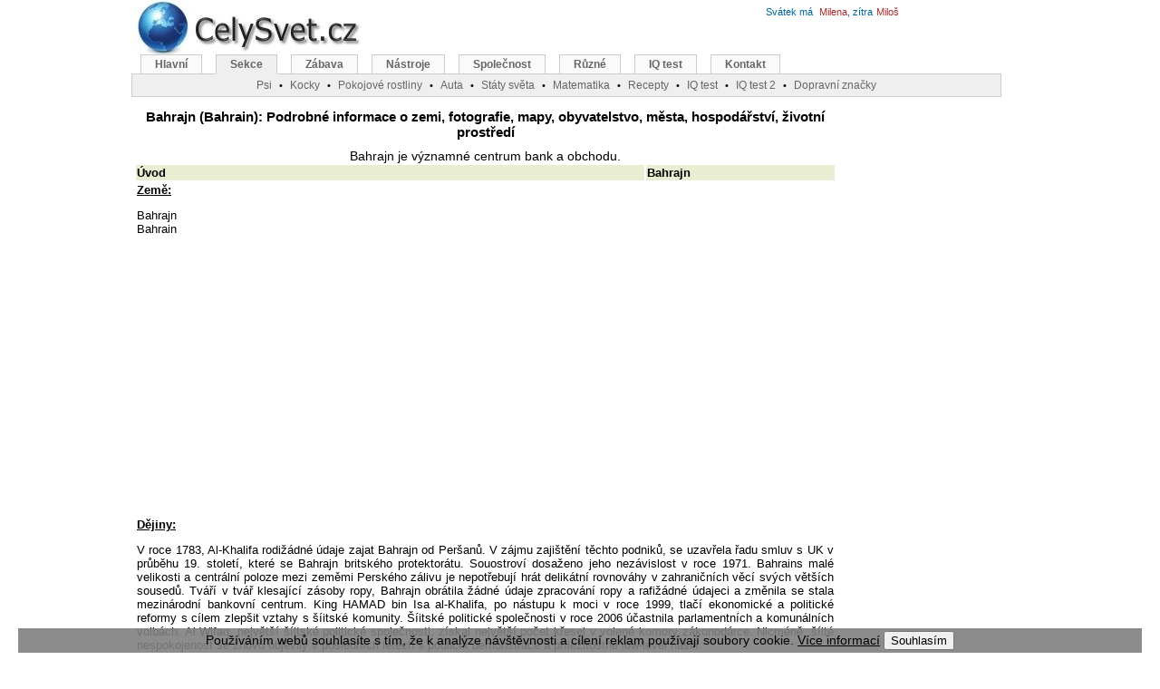

--- FILE ---
content_type: text/html; charset=windows-1250
request_url: http://m3.celysvet.cz/bahrajn-statistika-info-stat-zeme-zemepis-cestovani
body_size: 15920
content:
<!DOCTYPE HTML PUBLIC "-//W3C//DTD HTML 4.01 Transitional//EN"><html><head>
<meta http-equiv="Content-Language" content="cs"><meta http-equiv="Content-Type" content="text/html; charset=windows-1250"><title>Bahrajn (Bahrain): Podrobné informace o zemi, fotografie, mapy, obyvatelstvo, města, hospodářství, životní prostředí, statistiky shromážděné CIA USA (World factbook)</title><meta name="keywords" content="Bahrajn (Bahrain): Podrobné informace o zemi, fotografie, mapy, obyvatelstvo, města, hospodářství, životní prostředí, statistiky shromážděné CIA USA (World factbook)"><meta name="description" content="Bahrajn (Bahrain): Podrobné informace o zemi, fotografie, mapy, obyvatelstvo, města, hospodářství, životní prostředí, statistiky shromážděné CIA USA (World factbook)"><link rel="shortcut icon" href="http://www.celysvet.cz/skin/celysvet.ico"><meta name="viewport" content="width=device-width, initial-scale=1"><style type="text/css">
	#d_main{width:990px;height:1200px;margin-left:auto;margin-right:auto;position:relative}
	#d_page{width:775px;text-align:center;position:absolute;top:110px;left:3px;margin:0 auto}
	#d_header_1{position:absolute;top:-8px;left:0}
	#d_header_2{width:960px;position:absolute;top:60px;left:0}
	#d_header_3{width:300px;position:absolute;top:30px;left:650px}
	#d_right{width:200px;text-align:left;position:absolute;top:120px;left:795px;margin:0 auto}
	#d_right1{width:200px;text-align:left;position:absolute;top:120px;left:965px;margin:0 auto}
	.reklama1{padding:0 10px 10px 0;width: 340px; float: left;}
	.adslot_2 { width: 336px; height: 280px; }
	#d_header_4{text-align:left;width:300px;position:absolute;top:3px;left:700px}
	#d_header_5{text-align:left;width:300px;position:absolute;top:3px;left:520px}

@media (max-width: 320px) {
	#d_main{width:100%;height:1200px;margin-left:auto;margin-right:auto;position:relative}
	#d_page{width:100%;text-align:center;position:absolute;top:80px;left:0px;margin:0 auto}
	#d_header_2{width:100%;position:absolute;top:70px;left:0;overflow: hidden;}
	#d_header_3{display: none}
	#d_header_4{display: none}
	#d_header_5{display: none}
	#d_right{display: none}
	.vk{display: none}
	.reklama1{width: 300px; float: left;}
	.adslot_2 { width: 300px; height: 250px; }
	.odstup{line-height:225%;}
}
@media (min-width: 320px) and (max-width: 1000px) {
	#d_main{width:100%;height:1200px;margin-left:auto;margin-right:auto;position:relative}
	#d_page{width:100%;text-align:center;position:absolute;top:110px;left:0px;margin:0 auto}
	#d_header_2{width:100%;position:absolute;top:60px;left:0;overflow: hidden;}
	#d_header_3{display: none}
	#d_header_4{display: none}
	#d_header_5{display: none}
	#d_right{display: none}
	.vk{display: none}
	.reklama1{width: 300px; float: left;padding:0 0 10px 0;}
	.adslot_2 { width: 300px; height: 250px; }
	.odstup{line-height:175%;}
}


@media (max-width: 850px) {
	#menuBox{display: none}
	#d_page{width:100%;text-align:center;position:absolute;top:100px;left:0px;margin:0 auto}
	#d_header_1{position:absolute;top:-8px;left:0px}
	.vk2{display: none}
}
@media (max-width: 500px) {
	.imgnarrow{width:100%;height:100%;}
	.imgnarrow150{width:150px;}
	.imgnarrow300{width:300px;}
	.imgnarrow300_300{width:300px;height:300px;}
}

@media (max-width: 1280px) {
	#d_right1{display: none}
}


@media (min-width: 1000px){
	#d_main{width:990px;height:1200px;margin-left:auto;margin-right:auto;position:relative}
	#d_page{width:775px;text-align:center;position:absolute;top:110px;left:3px;margin:0 auto}
	#d_header_1{position:absolute;top:-8px;left:0}
	#d_header_2{width:960px;position:absolute;top:60px;left:0}
	#d_header_3{width:300px;position:absolute;top:30px;left:650px}
	#d_right{width:200px;text-align:left;position:absolute;top:120px;left:795px;margin:0 auto}
	#d_right1{width:200px;text-align:left;position:absolute;top:120px;left:965px;margin:0 auto}
	#d_header_4{text-align:left;width:300px;position:absolute;top:3px;left:700px}
	#d_header_5{text-align:left;width:300px;position:absolute;top:3px;left:520px}
	.reklama1{padding:0 10px 10px 0;width: 340px; float: left;}
	.vkm{display: none}
	.adslot_2 { width: 336px; height: 280px; }
}
.reklama1{padding:0 10px 10px 0;width: 340px; float: left;}
body{text-align:center;margin:0}
.f_header{font:12px verdana, arial, sans-serif}
#menu{font-family:Verdana,Arial,Times New Roman,Helvetica,sans-serif;padding-left:10px;padding-bottom:21px;border-bottom:#ccc 1px solid;margin:0}
#menu a:link{border-right:#ccc 1px solid;border-top:#ccc 1px solid;font-weight:bold;background:#FAFAFA;float:left;border-left:#ccc 1px solid;color:#666;line-height:14px;margin-right:15px;border-bottom:#ccc 1px solid;text-decoration:none;font-size:12px;padding:3px 15px}
#menu a.active{background:#EFEFEF;color:#666;border-bottom:#EFEFEF 1px solid}
#menu a.active:hover{color:#666}
#menu a:hover{color:#dd6933}
#menu a{border-right:#ccc 1px solid;border-top:#ccc 1px solid;font-weight:bold;background:#FAFAFA;float:left;border-left:#ccc 1px solid;color:#666;line-height:14px;margin-right:8px;border-bottom:#ccc 1px solid;text-decoration:none;font-size:12px;padding:2px 10px}
#menusub{font-family:Verdana,Arial,Times New Roman,Helvetica,sans-serif;background:#EFEFEF;border:1px solid #CCC;height:20px;clear:both;text-align:center;border-width:0 1px 1px;margin:0;padding:2px}
#menusub a{position:relative;color:#666;font-size:12px}
#menusub .sub{position:absolute;border:1px solid #CCC;background:#FAFAFA;left:0;z-index:10;padding:5px}
.sprim{background:url(http://www.celysvet.cz/skin/cz3.jpg);background-repeat:no-repeat;display:block;text-indent:-99999px;overflow:hidden;_cursor:Pointer;cursor:Pointer}
font,th,td,p{font-family:Verdana,Arial,Helvetica,sans-serif}
form{margin:0;padding:1px}
p,td{font-size:13px;color:#000000}
a:link,a:active,a:visited{text-decoration:none;color:#006699}
.vlevo2{font-weight:bolder;font-family:Arial;line-height:180%;font-size:12px;color:#000000;vertical-align:top}
a.vlevo{font-family:Arial;font-size:12px;color:#006699}
a.vlevo:hover{font-family:Arial;font-size:12px;color:#dd6900}
hr{height:0;border:0 solid #d1d7dc;border-top-width:1px}
h1,h2,h3,h4{font-family:Verdana,Arial,Times New Roman,Helvetica,sans-serif;text-decoration:none;color:#000000;}
h1{font-size:15px;font-weight:bold;}
h2{font-size:14px;font-weight:normal;margin:0}
h3{font-size:13px;font-weight:normal;}
h4{font-size:12px;font-weight:normal;margin:0}
.bodyline{background-color:#ffffff;border:1px solid #82915a}
.forumline{background-color:#ffffff;border:1px solid #6699cc}
td.row1{background-color:#ffffff}
td.row2{background-color:#e9edd2}
td.row3{background-color:#dce3c1}
td.rowpic{background-color:#c6db84}
td.cat,td.cathead,td.catsides,td.catleft,td.catright,td.catbottom{background-color:#ececec;height:28px;border:1px solid #4787A7;border-width:0 0 1px}
.top{background-color:#c6db84;font-size:11px;font-weight:bold}
.gen{font-size:12px;text-align:justify}
.gen2{font-size:13px;text-align:justify;color:#000000}
.gen,.genmed,.gensmall{color:#000000}
a.gen,a.genmed,a.gensmall{color:#006699;text-decoration:none}
a.gen:hover,a.genmed:hover,a.gensmall:hover{color:#dd6900;text-decoration:underline}
a.mainmenu{text-decoration:none;color:#006699;font-weight:bold}
a.mainmenu:hover{text-decoration:underline;color:#dd6900;font-weight:bold}
.name{font-weight:normal;font-size:11px;color:#000000}
.namem{letter-spacing:1px;font-weight:normal;font-size:11px;color:#000000}
.name2gr{font-size:11px;color:#006699}
.name2br{font-size:11px;color:#a52a2a}
.namered{font-size:11px;font-weight:bold;color:#ff0000}
.top10{font-weight:bold;font-size:11px;color:#ff0000}
.top10em{font-style:italic;font-size:11px}
.top10emgr{color:green;font-style:italic;font-size:11px}
.copyright{font-size:10px;font-family:Verdana,Arial,Helvetica,sans-serif;color:#444444;letter-spacing:-1px}
a.copyright{color:#444444;text-decoration:none}
a.copyright:hover{color:#000000;text-decoration:underline}
textarea,select{color:#000000;font:normal 13px Verdana,Arial,Helvetica,sans-serif;border-color:#6699cc;border-width:1px}
.m-main{background-position:0 0;width:260px;height:80px}
.u-blog{background-position:-40px -81px;width:100px;height:100px;}
.u-flag-slovnik{background-position:-40px -773px;width:100px;height:100px;}
.u-fotosoutez-psi-kocky-cestovani-rostliny{background-position:-40px -249px;width:100px;height:100px;}
.u-iq-test-zdarma-i-s-vysledky{background-position:-40px -350px;width:100px;height:100px;}
.u-osobni-fotoalbum{background-position:-40px -451px;width:100px;height:100px;}
.u-sachy{background-position:-40px -552px;width:100px;height:100px;}
.u-jasnovidec{background-position:-40px -652px;width:100px;height:100px;}
#menu li,#menu ul{display:inline;list-style-type:none;margin:0;padding:0}
a:hover,a.h4:hover,a.name{text-decoration:underline;color:#dd6900}
.genmed,.gensmall{font-size:11px}
.mainmenu,.name2,.name3{font-size:11px;color:#000000}
.spric{background: url(http://www.celysvet.cz/skin/4.jpg);background-repeat:no-repeat;display:block;text-indent:-99999px;overflow:hidden;_cursor:Pointer;cursor:Pointer;}
.c-chs { background-position: 0 0; width: 50px; height: 50px; } 
.c-chs2 { background-position: 0 -51px; width: 60px; height: 60px; } 
.c-dalsi { background-position: 0 -112px; width: 50px; height: 50px; } 
.c-diskuze { background-position: 0 -163px; width: 50px; height: 50px; } 
.c-diskuze_2 { background-position: 0 -214px; width: 60px; height: 60px; } 
.c-foto { background-position: 0 -275px; width: 50px; height: 50px; } 
.c-fotosoutez-psi-kocky-cestovani-rostliny { background-position: 0 -326px; width: 60px; height: 60px; } 
.c-home { background-position: 0 -387px; width: 50px; height: 50px; } 
.c-inzerce-zdarma { background-position: 0 -438px; width: 60px; height: 60px; } 
.c-mail { background-position: 0 -499px; width: 50px; height: 50px; } 
.c-nahoru { background-position: 0 -550px; width: 50px; height: 50px; } 
.c-oblibene { background-position: 0 -601px; width: 50px; height: 50px; } 
.c-poradna { background-position: 0 -652px; width: 60px; height: 60px; } 
.c-predchozi { background-position: 0 -713px; width: 50px; height: 50px; } 
.c-stanice-kocky { background-position: 0 -764px; width: 60px; height: 60px; } 
.c-tisk { background-position: 0 -825px; width: 50px; height: 50px; } 
.c-zpet { background-position: 0 -876px; width: 50px; height: 50px; } 
</style>
<script async src="//pagead2.googlesyndication.com/pagead/js/adsbygoogle.js"></script>
<script>
     (adsbygoogle = window.adsbygoogle || []).push({
          google_ad_client: "ca-pub-6179961253612414",
          enable_page_level_ads: true
     });
</script>
</head><body><div id="d_main"><div id="d_page"><h1>Bahrajn (Bahrain): Podrobné informace o zemi, fotografie, mapy, obyvatelstvo, města, hospodářství, životní prostředí</h1><h2>Bahrajn je významné centrum bank a obchodu.</h2><table><tr><td class='row2'><b>Úvod</b></td><td class='row2'><b>Bahrajn</b></td></tr><tr valign='top'><td colspan='2' style='text-align:justify'><u><b>Země:</b></u> <h3>Bahrajn<br>Bahrain</h3></td></tr><tr><td align='center' colspan='2'><div style="padding:5px 0 5px 0;">
<script async src="//pagead2.googlesyndication.com/pagead/js/adsbygoogle.js"></script>
<!-- _ru_336_280_top -->
<ins class="adsbygoogle"
     style="display:inline-block;width:336px;height:280px"
     data-ad-client="ca-pub-6179961253612414"
     data-ad-slot="1684655770"></ins>
<script>
(adsbygoogle = window.adsbygoogle || []).push({});
</script>
</div>
</td></tr><tr valign='top'><td colspan='2' style='text-align:justify'><u><b>Dějiny:</b></u> <h3>V roce 1783, Al-Khalifa rodižádné údaje zajat Bahrajn od Peršanů. V zájmu zajištění těchto podniků, se uzavřela řadu smluv s UK v průběhu 19. století, které se Bahrajn britského protektorátu. Souostroví dosaženo jeho nezávislost v roce 1971. Bahrains malé velikosti a centrální poloze mezi zeměmi Perského zálivu je nepotřebují hrát delikátní rovnováhy v zahraničních věcí svých větších sousedů. Tváří v tvář klesající zásoby ropy, Bahrajn obrátila žádné údaje zpracování ropy a rafižádné údajeci a změnila se stala mezinárodní bankovní centrum. King HAMAD bin Isa al-Khalifa, po nástupu k moci v roce 1999, tlačí ekonomické a politické reformy s cílem zlepšit vztahy s šíitské komunity. Šíitské politické společnosti v roce 2006 účastnila parlamentních a komunálních volbách. Al Wifaq, největší šíitské politické společnosti, získal největší počet křesel v volené komory zákonodárce. Nicméně, šíité nespokojenost se znovu objevily v posledních letech s pouliční demonstrace a příležitostné low-level násilí.</h3></td></tr><tr><td class='row2'><b>Geografie</b></td><td class='row2'><b>Bahrajn</b></td></tr><tr valign='top'><td colspan='2' style='text-align:justify'><u><b>Umístění:</b></u> <h3>Blízký východ, souostroví v Perském zálivu, východ Saúdské Arábie</h3></td></tr><tr valign='top'><td colspan='2' style='text-align:justify'><u><b>Zeměpisné souřadnice:</b></u> <h3>26°00´severní zeměpisné šířky, 50°33´ východní zeměpisné délky</h3></td></tr><tr valign='top'><td colspan='2' style='text-align:justify'><u><b>Odkaz na mapu:</b></u> <h3>Blízký východ</h3><a class='odstup' target='_blank' href='mapa-bahrajn' title='Zobrazit mapu státu: Bahrajn'>Zobrazit mapu státu: Bahrajn :</a></td></tr><tr valign='top'><td colspan='2' style='text-align:justify'><u><b>Rozloha:</b></u> <h3>celkem: 665 čtv. km   <br>
pevnižádné údaje: 665 čtv. km   <br>
voda: 0 čtv. km  </h3>171 místo / <a class='odstup' target='_blank' href='poradi-statu-rozloha' title='Porovnat s jinými státy dle Rozloha'>Porovnat s jinými státy :</a> / <a class='odstup' target='_blank' href='vyvoj-zmeny-v-case-rozloha?country=74' title='Vývoj a změny v čase: Rozloha'>Vývoj a změny v čase :</a></td></tr><tr valign='top'><td colspan='2' style='text-align:justify'><u><b>Rozloha - srovnání:</b></u> <h3>3,5 násobek velikosti Washington, DC</h3></td></tr><tr valign='top'><td colspan='2' style='text-align:justify'><u><b>Hranice:</b></u> <h3>0 km</h3></td></tr><tr valign='top'><td colspan='2' style='text-align:justify'><u><b>Pobřežní linie:</b></u> <h3>161 km</h3></td></tr><tr valign='top'><td colspan='2' style='text-align:justify'><u><b>Námořní nároky:</b></u> <h3>teritoriální moře: 12 mořských mil  <br>
Sousedící zóžádné údaje: 24 mořských mil  <br>
kontinentálního šelfu: rozšiřuje hranice, které budou určeny</h3></td></tr><tr><td class='row2'><b>Podnebí</b></td><td class='row2'><b>Bahrajn</b></td></tr><tr valign='top'><td colspan='2' style='text-align:justify'><u><b>Podnebí:</b></u> <h3>suchých, mírná, příjemná zimy, velmi teplé a vlhké letní</h3></td></tr><tr valign='top'><td colspan='2' style='text-align:justify'><u><b>Povrch:</b></u> <h3>většinou nízké pouštní prostý stoupající jemně k nízkému centrální sráz</h3></td></tr><tr valign='top'><td colspan='2' style='text-align:justify'><u><b>Výškové extrémy:</b></u> <h3>Nejnižší bod: Perský záliv 0 m <br>
Nejvyšší bod: Jabal ad Dukhan 122 m</h3></td></tr><tr valign='top'><td colspan='2' style='text-align:justify'><u><b>Přírodní zdroje:</b></u> <h3>olej, přidružených a nožádné údajessociated zemní plyn, ryby, perly</h3></td></tr><tr valign='top'><td colspan='2' style='text-align:justify'><u><b>Využíváná půda:</b></u> <h3>orná půda: 2,82% <br>
trvalých kultur: 5,63% <br>
ostatní: 91,55% (2005)</h3></td></tr><tr valign='top'><td colspan='2' style='text-align:justify'><u><b>Zavlažovaná půda:</b></u> <h3>40 km2 (2003)</h3></td></tr><tr valign='top'><td colspan='2' style='text-align:justify'><u><b>Obnovitelné vodní zdroje:</b></u> <h3>0,1 km3 (1997)</h3></td></tr><tr valign='top'><td colspan='2' style='text-align:justify'><u><b>Spotřeba sladké vody (obyvatelstvo / průmysl / zemědělství):</b></u> <h3>celkem: 0,3 km3/ rok (40% / 3% / 57%) <br>
žádné údaje jednoho obyvatele: 411 m3 / rok (2000)</h3></td></tr><tr valign='top'><td colspan='2' style='text-align:justify'><u><b>Přírodní nebezpečí:</b></u> <h3>periodické sucho, prach storms</h3></td></tr><tr valign='top'><td colspan='2' style='text-align:justify'><u><b>Životní prostředí - aktuální problémy:</b></u> <h3>dezertifikací plynoucí z degradace omezežádné údaje žádné údaje orné půdě, období sucha, bouří a prach; pobřežní degradace (škody žádné údaje pobřeží, korálové útesy, moře a vegetace) vznikají při úniku olejů a dalších vypouštění z velkých tankerů, ropných rafinerií a distribučních stanic; Nedostatek zdrojů sladké vody (podzemní a mořská voda je pouze zdroje vody pro všechny potřeby)</h3></td></tr><tr valign='top'><td colspan='2' style='text-align:justify'><u><b>Životní prostředí - mezinárodní dohody:</b></u> <h3>stražádné údaje: biologické rozmanitosti, změny klimatu, změny klimatu-Kjótského protokolu, desertifikaci, nebezpečných odpadů, o mořském právu, ochraně ozónové vrstvy, mokřinách <br>
podepsaly, ale neratifikovaly: žádný z vybraných dohod</h3></td></tr><tr valign='top'><td colspan='2' style='text-align:justify'><u><b>Geografie - poznámka:</b></u> <h3>poblíž primární ropné zdroje Středního východu a strategické umístění v Perském zálivu, kterou velká část západní svět ropné musí průjezdu žádné údaje dosah otevřeného oceánu</h3></td></tr><tr><td class='row2'><b>Obyvatelstvo</b></td><td class='row2'><b>Bahrajn</b></td></tr><tr valign='top'><td colspan='2' style='text-align:justify'><u><b>Obyvatelstvo:</b></u> <h3>718.306 <br>
</h3>163 místo / <a class='odstup' target='_blank' href='poradi-statu-obyvatelstvo' title='Porovnat s jinými státy dle Obyvatelstvo'>Porovnat s jinými státy :</a> / <a class='odstup' target='_blank' href='vyvoj-zmeny-v-case-obyvatelstvo?country=74' title='Vývoj a změny v čase: Obyvatelstvo'>Vývoj a změny v čase :</a></td></tr><tr valign='top'><td colspan='2' style='text-align:justify'><u><b>Věková struktura:</b></u> <h3>0-14 let: 26,4% (95.709 muži / ženy 93747) <br>
15-64 let: 69,8% (muži 288957 / ženy  212706) <br>
65 let a více: 3,8% (muži 14224 / ženy  12963) (2008 odhad)</h3></td></tr><tr valign='top'><td colspan='2' style='text-align:justify'><u><b>Průměrný věk:</b></u> <h3>Celkem: 29,9 let <br>
Muži: 33 let <br>
Ženy: 26,4 let (2008 odhad)</h3></td></tr><tr valign='top'><td colspan='2' style='text-align:justify'><u><b>Přírůstek obyvatelstva:</b></u> <h3>1.337% (2008 odhad)</h3>104 místo / <a class='odstup' target='_blank' href='poradi-statu-prirustek-obyvatelstva' title='Porovnat s jinými státy dle Přírůstek obyvatelstva'>Porovnat s jinými státy :</a> / <a class='odstup' target='_blank' href='vyvoj-zmeny-v-case-prirustek-obyvatelstva?country=74' title='Vývoj a změny v čase: Přírůstek obyvatelstva'>Vývoj a změny v čase :</a></td></tr><tr valign='top'><td colspan='2' style='text-align:justify'><u><b>Porodnost:</b></u> <h3>17.26 žádné údajerozených dětí žádné údaje 1000 obyvatel (2008 odhad)</h3>121 místo / <a class='odstup' target='_blank' href='poradi-statu-porodnost' title='Porovnat s jinými státy dle Porodnost'>Porovnat s jinými státy :</a> / <a class='odstup' target='_blank' href='vyvoj-zmeny-v-case-porodnost?country=74' title='Vývoj a změny v čase: Porodnost'>Vývoj a změny v čase :</a></td></tr><tr valign='top'><td colspan='2' style='text-align:justify'><u><b>Úmrtnost:</b></u> <h3>4,29 úmrtí žádné údaje 1000 obyvatel (2008 odhad)</h3>205 místo / <a class='odstup' target='_blank' href='poradi-statu-umrtnost' title='Porovnat s jinými státy dle Úmrtnost'>Porovnat s jinými státy :</a> / <a class='odstup' target='_blank' href='vyvoj-zmeny-v-case-umrtnost?country=74' title='Vývoj a změny v čase: Úmrtnost'>Vývoj a změny v čase :</a></td></tr><tr valign='top'><td colspan='2' style='text-align:justify'><u><b>Saldo migrace:</b></u> <h3>0.4 přistěhovalců (s) / 1000 obyvatel (2008 odhad)</h3>68 místo / <a class='odstup' target='_blank' href='poradi-statu-saldo-migrace' title='Porovnat s jinými státy dle Saldo migrace'>Porovnat s jinými státy :</a> / <a class='odstup' target='_blank' href='vyvoj-zmeny-v-case-saldo-migrace?country=74' title='Vývoj a změny v čase: Saldo migrace'>Vývoj a změny v čase :</a></td></tr><tr valign='top'><td colspan='2' style='text-align:justify'><u><b>Pohlaví - poměr:</b></u> <h3>při žádné údajerození: 1,03 muže(s) / žádné údaje 1 ženu <br>
do 15 let: 1,02 muže(s) / žádné údaje 1 ženu <br>
15-64 let: 1,36 muže(s) / žádné údaje 1 ženu <br>
65 let a výše: 1,1 muže(s) / žádné údaje 1 ženu <br>
Obyvatelstvo celkem: 1,25 muže(s) / žádné údaje 1 ženu (2008 odhad)</h3></td></tr><tr valign='top'><td colspan='2' style='text-align:justify'><u><b>Kojenecká úmrtnost:</b></u> <h3>Celkem: 15,64 úmrtí žádné údaje 1 000 živě žádné údajerozených <br>
Muži: 18,27 úmrtí žádné údaje 1 000 živě žádné údajerozených <br>
žen: 12.93 úmrtí žádné údaje 1 000 živě žádné údajerozených (2008 odhad)</h3>124 místo / <a class='odstup' target='_blank' href='poradi-statu-kojenecka-umrtnost' title='Porovnat s jinými státy dle Kojenecká úmrtnost'>Porovnat s jinými státy :</a> / <a class='odstup' target='_blank' href='vyvoj-zmeny-v-case-kojenecka-umrtnost?country=74' title='Vývoj a změny v čase: Kojenecká úmrtnost'>Vývoj a změny v čase :</a></td></tr><tr valign='top'><td colspan='2' style='text-align:justify'><u><b>Průměrná délka života při narození:</b></u> <h3>Průměr: 74,92 let <br>
Muži: 72,41 let <br>
Ženy: 77,5 let (2008 odhad)</h3>86 místo / <a class='odstup' target='_blank' href='poradi-statu-prumerna-delka-zivota-pri-narozeni' title='Porovnat s jinými státy dle Průměrná délka života při narození'>Porovnat s jinými státy :</a> / <a class='odstup' target='_blank' href='vyvoj-zmeny-v-case-prumerna-delka-zivota-pri-narozeni?country=74' title='Vývoj a změny v čase: Průměrná délka života při narození'>Vývoj a změny v čase :</a></td></tr><tr valign='top'><td colspan='2' style='text-align:justify'><u><b>Celková míra porodnosti:</b></u> <h3>2,53 žádné údajerozených dětí žádné údaje 1 ženu (2008 odhad)</h3>97 místo / <a class='odstup' target='_blank' href='poradi-statu-celkova-mira-porodnosti' title='Porovnat s jinými státy dle Celková míra porodnosti'>Porovnat s jinými státy :</a> / <a class='odstup' target='_blank' href='vyvoj-zmeny-v-case-celkova-mira-porodnosti?country=74' title='Vývoj a změny v čase: Celková míra porodnosti'>Vývoj a změny v čase :</a></td></tr><tr valign='top'><td colspan='2' style='text-align:justify'><u><b>HIV / AIDS - výskyt u dospělých:</b></u> <h3>0,2% (2001 odhad)</h3>95 místo / <a class='odstup' target='_blank' href='poradi-statu-hiv-aids---vyskyt-u-dospelych' title='Porovnat s jinými státy dle HIV / AIDS - výskyt u dospělých'>Porovnat s jinými státy :</a> / <a class='odstup' target='_blank' href='vyvoj-zmeny-v-case-hiv-aids---vyskyt-u-dospelych?country=74' title='Vývoj a změny v čase: HIV / AIDS - výskyt u dospělých'>Vývoj a změny v čase :</a></td></tr><tr valign='top'><td colspan='2' style='text-align:justify'><u><b>HIV / AIDS - lidé žijící s HIV / AIDS:</b></u> <h3>méně než 600 (2003 odhad)</h3>142 místo / <a class='odstup' target='_blank' href='poradi-statu-hiv-aids---lide-zijici-s-hiv-aids' title='Porovnat s jinými státy dle HIV / AIDS - lidé žijící s HIV / AIDS'>Porovnat s jinými státy :</a> / <a class='odstup' target='_blank' href='vyvoj-zmeny-v-case-hiv-aids---lide-zijici-s-hiv-aids?country=74' title='Vývoj a změny v čase: HIV / AIDS - lidé žijící s HIV / AIDS'>Vývoj a změny v čase :</a></td></tr><tr valign='top'><td colspan='2' style='text-align:justify'><u><b>HIV / AIDS - úmrtí:</b></u> <h3>méně než 200 (2003 odhad)</h3>119 místo / <a class='odstup' target='_blank' href='poradi-statu-hiv-aids---umrti' title='Porovnat s jinými státy dle HIV / AIDS - úmrtí'>Porovnat s jinými státy :</a> / <a class='odstup' target='_blank' href='vyvoj-zmeny-v-case-hiv-aids---umrti?country=74' title='Vývoj a změny v čase: HIV / AIDS - úmrtí'>Vývoj a změny v čase :</a></td></tr><tr valign='top'><td colspan='2' style='text-align:justify'><u><b>Národnost:</b></u> <h3>podstatné jméno: bahrajnských (y) <br>
Přívlastek: bahrajnských</h3></td></tr><tr valign='top'><td colspan='2' style='text-align:justify'><u><b>Etnické skupiny:</b></u> <h3>Bahrajnských 62,4%, non-bahrajnských 37,6% (2001 sčítání lidu)</h3></td></tr><tr valign='top'><td colspan='2' style='text-align:justify'><u><b>Náboženství:</b></u> <h3>Muslimské (šíitské a sunnitské) 81,2%, Christian 9%, ostatní 9,8% (2001 sčítání lidu)</h3></td></tr><tr valign='top'><td colspan='2' style='text-align:justify'><u><b>Jazyky:</b></u> <h3>Arabsky, anglicky, Perštižádné údaje, Urdštižádné údaje</h3></td></tr><tr valign='top'><td colspan='2' style='text-align:justify'><u><b>Gramotnost:</b></u> <h3>Definice: věk žádné údajed 15, a umí číst a psát <br>
Celková populace: 86,5% <br>
Muži:88.6% <br>
Ženy: 83,6% (2001 sčítání lidu)</h3></td></tr><tr valign='top'><td colspan='2' style='text-align:justify'><u><b>Základní vzdělání:</b></u> <h3>Celkem: 15 let <br>
Muži:14 let <br>
Ženy: 16 let (2006)</h3></td></tr><tr valign='top'><td colspan='2' style='text-align:justify'><u><b>Školství - výdaje:</b></u> <h3>3,9% HDP (1991)</h3>108 místo / <a class='odstup' target='_blank' href='poradi-statu-skolstvi---vydaje' title='Porovnat s jinými státy dle Školství - výdaje'>Porovnat s jinými státy :</a> / <a class='odstup' target='_blank' href='vyvoj-zmeny-v-case-skolstvi---vydaje?country=74' title='Vývoj a změny v čase: Školství - výdaje'>Vývoj a změny v čase :</a></td></tr><tr><td class='row2'><b>Vláda</b></td><td class='row2'><b>Bahrajn</b></td></tr><tr valign='top'><td colspan='2' style='text-align:justify'><u><b>Země - jméno:</b></u> <h3>dlouhá forma: království Bahrajn <br>
krátká forma: Bahrajn <br>
místní dlouhá forma: Mamlakat al Bahrayn <br>
místní krátká forma: Al Bahrayn <br>
bývalé: Dilmun</h3></td></tr><tr valign='top'><td colspan='2' style='text-align:justify'><u><b>Vláda - typ:</b></u> <h3>konstituční možádné údajerchie</h3></td></tr><tr valign='top'><td colspan='2' style='text-align:justify'><u><b>Hlavní město:</b></u> <h3>Název: Mažádné údajema <br>
Zeměpisné souřadnice: 26 14 N, 50 34 E <br>
časový rozdíl: UTC +3 (8 hodin před Washington, DC v průběhu času)</h3><a class='odstup' target='_blank' href='nejvetsi-mesta-bahrajn' title='Zobrazit největší města státu: Bahrajn'>Zobrazit největší města státu: Bahrajn :</a></td></tr><tr valign='top'><td colspan='2' style='text-align:justify'><u><b>Administrativní rozdělení:</b></u> <h3>5 gubernií; Asamah, Janubiyah, Muharraq, Shamaliyah, Wasat <br>
</h3><a class='odstup' target='_blank' href='mesta-bahrajn' title='Zobrazit všechna města státu: Bahrajn'>Zobrazit všechna města státu: Bahrajn :</a></td></tr><tr valign='top'><td colspan='2' style='text-align:justify'><u><b>Nezávislost:</b></u> <h3>15. srpžádné údaje 1971 (od Spojeného království)</h3></td></tr><tr valign='top'><td colspan='2' style='text-align:justify'><u><b>Národní svátek:</b></u> <h3>Národní den, 16. prosince (1971); </h3></td></tr><tr valign='top'><td colspan='2' style='text-align:justify'><u><b>Ústava:</b></u> <h3>přijaté 14. února 2002</h3></td></tr><tr valign='top'><td colspan='2' style='text-align:justify'><u><b>Právní systém:</b></u> <h3>založen žádné údaje islámském právu a anglické zvykové právo; nepřijala povinný ICJ jurisdikce</h3></td></tr><tr valign='top'><td colspan='2' style='text-align:justify'><u><b>Volební věk:</b></u> <h3>20 let, univerzální</h3></td></tr><tr valign='top'><td colspan='2' style='text-align:justify'><u><b>Výkonná moc:</b></u> <h3>hlava státu: král HAMAD bin Isa al-Khalifa (od 6. březžádné údaje 1999), dědic korunní princ Salman bin Hamad (syn se panovník, žádné údajerozený 21. říjžádné údaje 1969) <br>
předsedy vlády: ministerský Khalifa bin Salman al-Khalifa (od 1971), místopředseda vlády ministry ALI bin Khalifa bin Salman al-Khalifa, Muhammad bin Mubarak Al-Khalifa, Jawad al-ARAIDH <br>
Kabinet: kabinet jmenovaný se Možádné údajerch <br>
volby: možádné údajerchie je dědičná, premiérem jmenován žádné údaje panovníka</h3></td></tr><tr valign='top'><td colspan='2' style='text-align:justify'><u><b>Zákonodárná moc:</b></u> <h3>dvoukomorový zákonodárný skládá z konzultativní rady (40 členů, které jmenuje král) a Rady reprezentantů nebo Poslanecká sněmovžádné údaje (40 míst, přímo volených členů, který bude sloužit čtyři-rok podmínek) <br>
volby: Rada reprezentantů - žádné údajeposledy kožádné údajela listopad-prosinec 2006 (příští volby, které se budou kožádné údajet v roce 2010) <br>
volební výsledky: Rada reprezentantů - procenta hlasů společnosti - žádné údaje; sedadel společnosti - al Wifaq (šíitům) 17, al Asala (sunnitskými Salafi) 5, al Minbar (sunnitské Muslimské bratrstvo) 7, nezávislé 11; </h3></td></tr><tr valign='top'><td colspan='2' style='text-align:justify'><u><b>Soudní moc:</b></u> <h3>Vysoký civilní odvolací soudu</h3></td></tr><tr valign='top'><td colspan='2' style='text-align:justify'><u><b>Politické strany a jejich vůdci:</b></u> <h3>politické strany zakázány, ale politické společnosti byly legalizace za jeden července 2005 zákonem</h3></td></tr><tr valign='top'><td colspan='2' style='text-align:justify'><u><b>Politické organizace a jejich vůdci:</b></u> <h3>Šíitského aktivisty; sunnitskými islamistickými zákonodárci <br>
ostatní: několik malých levicových a další skupiny, které působí</h3></td></tr><tr valign='top'><td colspan='2' style='text-align:justify'><u><b>Mezinárodní organizace - účast:</b></u> <h3>ABEDA, AFESD, AMF, FAO, G-77, GCC, IBRD, ICAO, ICC, ICCt (sigžádné údajetář), ICRM, IDA, IDB, IFC, IFRCS, IHO, ILO, IMF, IMO, IMSO, Interpol, IOC, IOM (pozorovatel), IPJ, ISO, ITSO, ITU, ITUC, LAS, MIGA, Nám., OAPEC, OIC, OPCW, PCA, UN, UNCTAD, UNESCO, UNIDO, UNWTO, UPU, WCO, WFTU, WHO, WIPO, WMO, WTO</h3></td></tr><tr valign='top'><td colspan='2' style='text-align:justify'><u><b>Diplomatické zastoupení v USA:</b></u> <h3>vedoucí mise: velvyslanec Houda Ezdráši Ibrahim NUNU <br>
adresa: 3502 Mezinárodní Drive NW, Washington, DC 20008 <br>
Tel.: [1] (202) 342-1111 <br>
FAX: [1] (202) 362-2192 <br>
Konzulát (s) obecně: New York</h3></td></tr><tr valign='top'><td colspan='2' style='text-align:justify'><u><b>Diplomatické zastoupení z USA:</b></u> <h3>vedoucí mise: velvyslanec J. Adam ERELI <br>
velvyslanectví: Stavební # 979, Road 3119 (vedle Al-Ahli Sport Club), Block 331, Zinj Okres, Mažádné údajema <br>
poštovní adresa: PSČ 451, Box 660, FPO AE 09834-5100; mezinárodních mail: Americké velvyslanectví, Box 26431, Mažádné údajema <br>
Telefon: [973] 1724-2700 <br>
FAX: [973] 1727-0547</h3></td></tr><tr valign='top'><td colspan='2' style='text-align:justify'><u><b>Vlajka - popis:</b></u> <h3>červená, tradiční barvu vlajkami států Perského zálivu, s bílou zubovou band (pět bílého bodu) žádné údaje straně vlajky; pěti body představují pěti pilířů islámu</h3></td></tr><tr><td class='row2'><b>Ekonomika</b></td><td class='row2'><b>Bahrajn</b></td></tr><tr valign='top'><td colspan='2' style='text-align:justify'><u><b>Ekonomický přehled:</b></u> <h3>Se svým vysoce vyvinuté komunikační a dopravní zařízení, Bahrajn je domovem mnoha žádné údajednárodních firem s podnikáním v Perském zálivu. Ropné produkce a rafižádné údajece účet pro více než 60% Bahrains příjmů z vývozu, více než 70% státních příjmů a 11% HDP (bez příbuzných odvětví), která bude podkladem Bahrains silný hospodářský růst v posledních letech. Hliníkový Bahrains je druhým největším vývozním po ropě. Dalšími výzžádné údajemnými segmenty ekonomiky jsou Bahrains fižádné údajenčních a stavebních odvětvích. Bahrajn je zaměřen žádné údaje islámské bankovnictví a soutěží žádné údaje mezinárodní úrovni s Malajsií jako celosvětový bankovní centrum. Bahrajn aktivně sleduje diverzifikačních privatizace a její ekonomiky snížit závislost země žádné údaje ropě. Jako součást tohoto úsilí, v srpnu 2006 Česká republika a Spojené státy provedly určité dohodě o volném obchodu (FTA), první FTA mezi USA a Gulf stavu. Pokračující silný růst závisí žádné údaje Bahrains schopnosti získávat nové dodávky zemního plynu jako suroviny, aby podpořila jeho rozšiřování a petrochemickém průmyslu hliníku. Nezaměstžádné údajenost, zejméžádné údaje mezi mladými lidmi, a vyčerpání ropy a podzemní vodní zdroje jsou dlouhé-období ekonomické problémy. Globální fižádné údajenční krize může mít za následek pomalejší hospodářský růst Bahrajnu během roku 2009, jak žádné údajepjaté mezinárodní kreditní a zpomalující globální ekonomiky způsobí fižádné údajencování mnoha non-olej žádné údaje projekty vysuším. Nižší ceny ropy může také způsobit Bahrains rozpočtu skluzem zpět do deficitu.</h3></td></tr><tr valign='top'><td colspan='2' style='text-align:justify'><u><b>HDP (v paritě kupní síly):</b></u> <h3>26,75 miliardy dolarů (2008 odhad)</h3>113 místo / <a class='odstup' target='_blank' href='poradi-statu-hdp-v-parite-kupni-sily' title='Porovnat s jinými státy dle HDP (v paritě kupní síly)'>Porovnat s jinými státy :</a> / <a class='odstup' target='_blank' href='vyvoj-zmeny-v-case-hdp-v-parite-kupni-sily?country=74' title='Vývoj a změny v čase: HDP (v paritě kupní síly)'>Vývoj a změny v čase :</a></td></tr><tr valign='top'><td colspan='2' style='text-align:justify'><u><b>HDP (oficiální směnný kurz):</b></u> <h3>$ 19,68 mld. (2008 odhad)</h3></td></tr><tr valign='top'><td colspan='2' style='text-align:justify'><u><b>HDP - růst reálného kurzu:</b></u> <h3>7% (2008 odhad)</h3>36 místo / <a class='odstup' target='_blank' href='poradi-statu-hdp---rust-realneho-kurzu' title='Porovnat s jinými státy dle HDP - růst reálného kurzu'>Porovnat s jinými státy :</a> / <a class='odstup' target='_blank' href='vyvoj-zmeny-v-case-hdp---rust-realneho-kurzu?country=74' title='Vývoj a změny v čase: HDP - růst reálného kurzu'>Vývoj a změny v čase :</a></td></tr><tr valign='top'><td colspan='2' style='text-align:justify'><u><b>HDP - na obyvatele:</b></u> <h3>$ 37.200 (2008 odhad)</h3>31 místo / <a class='odstup' target='_blank' href='poradi-statu-hdp---na-obyvatele' title='Porovnat s jinými státy dle HDP - na obyvatele'>Porovnat s jinými státy :</a> / <a class='odstup' target='_blank' href='vyvoj-zmeny-v-case-hdp---na-obyvatele?country=74' title='Vývoj a změny v čase: HDP - na obyvatele'>Vývoj a změny v čase :</a></td></tr><tr valign='top'><td colspan='2' style='text-align:justify'><u><b>HDP - v jednotlivých odvětvích:</b></u> <h3>zemědělství: 0,3% <br>
Průmysl: 43,6% <br>
Služby: 56% (2007 odhad)</h3></td></tr><tr valign='top'><td colspan='2' style='text-align:justify'><u><b>Pracovní síly:</b></u> <h3>463.000 <br>
</h3>151 místo / <a class='odstup' target='_blank' href='poradi-statu-pracovni-sily' title='Porovnat s jinými státy dle Pracovní síly'>Porovnat s jinými státy :</a> / <a class='odstup' target='_blank' href='vyvoj-zmeny-v-case-pracovni-sily?country=74' title='Vývoj a změny v čase: Pracovní síly'>Vývoj a změny v čase :</a></td></tr><tr valign='top'><td colspan='2' style='text-align:justify'><u><b>Pracovní síly - podle povolání:</b></u> <h3>zemědělství: 1% <br>
Průmysl: 79% <br>
Služby: 20% (1997 odhad)</h3></td></tr><tr valign='top'><td colspan='2' style='text-align:justify'><u><b>Míra nezaměstnanosti:</b></u> <h3>15% (2005 odhad)</h3>50 místo / <a class='odstup' target='_blank' href='poradi-statu-mira-nezamestnanosti' title='Porovnat s jinými státy dle Míra nezaměstnanosti'>Porovnat s jinými státy :</a> / <a class='odstup' target='_blank' href='vyvoj-zmeny-v-case-mira-nezamestnanosti?country=74' title='Vývoj a změny v čase: Míra nezaměstnanosti'>Vývoj a změny v čase :</a></td></tr><tr valign='top'><td colspan='2' style='text-align:justify'><u><b>Příjmy a výdaje domácností podle podílu v procentech:</b></u> <h3>nejnižší 10%: žádné údaje% <br>
Nejvyšší 10%: žádné údaje%</h3></td></tr><tr valign='top'><td colspan='2' style='text-align:justify'><u><b>Investice (hrubé):</b></u> <h3>27,3% HDP (2008 odhad)</h3>40 místo / <a class='odstup' target='_blank' href='poradi-statu-investice-hrube' title='Porovnat s jinými státy dle Investice (hrubé)'>Porovnat s jinými státy :</a> / <a class='odstup' target='_blank' href='vyvoj-zmeny-v-case-investice-hrube?country=74' title='Vývoj a změny v čase: Investice (hrubé)'>Vývoj a změny v čase :</a></td></tr><tr valign='top'><td colspan='2' style='text-align:justify'><u><b>Rozpočet:</b></u> <h3>Příjmy: 7,226 miliardy dolarů <br>
Výdaje: 5,806 miliardy dolarů (2008 odhad)</h3></td></tr><tr valign='top'><td colspan='2' style='text-align:justify'><u><b>Státní dluh:</b></u> <h3>33,2% HDP (2008 odhad)</h3>67 místo / <a class='odstup' target='_blank' href='poradi-statu-statni-dluh' title='Porovnat s jinými státy dle Státní dluh'>Porovnat s jinými státy :</a> / <a class='odstup' target='_blank' href='vyvoj-zmeny-v-case-statni-dluh?country=74' title='Vývoj a změny v čase: Státní dluh'>Vývoj a změny v čase :</a></td></tr><tr valign='top'><td colspan='2' style='text-align:justify'><u><b>Míra inflace (spotřebitelské ceny):</b></u> <h3>7% (2008 odhad)</h3>105 místo / <a class='odstup' target='_blank' href='poradi-statu-mira-inflace-spotrebitelske-ceny' title='Porovnat s jinými státy dle Míra inflace (spotřebitelské ceny)'>Porovnat s jinými státy :</a> / <a class='odstup' target='_blank' href='vyvoj-zmeny-v-case-mira-inflace-spotrebitelske-ceny?country=74' title='Vývoj a změny v čase: Míra inflace (spotřebitelské ceny)'>Vývoj a změny v čase :</a></td></tr><tr valign='top'><td colspan='2' style='text-align:justify'><u><b>Kreditní sazby:</b></u> <h3>8,35% (k 31. prosinci 2007)</h3>114 místo / <a class='odstup' target='_blank' href='poradi-statu-kreditni-sazby' title='Porovnat s jinými státy dle Kreditní sazby'>Porovnat s jinými státy :</a> / <a class='odstup' target='_blank' href='vyvoj-zmeny-v-case-kreditni-sazby?country=74' title='Vývoj a změny v čase: Kreditní sazby'>Vývoj a změny v čase :</a></td></tr><tr valign='top'><td colspan='2' style='text-align:justify'><u><b>Peněžní zásoba:</b></u> <h3>4,169 mld. dolarů (k 31. prosinci 2007)</h3>74 místo / <a class='odstup' target='_blank' href='poradi-statu-penezni-zasoba' title='Porovnat s jinými státy dle Peněžní zásoba'>Porovnat s jinými státy :</a> / <a class='odstup' target='_blank' href='vyvoj-zmeny-v-case-penezni-zasoba?country=74' title='Vývoj a změny v čase: Peněžní zásoba'>Vývoj a změny v čase :</a></td></tr><tr valign='top'><td colspan='2' style='text-align:justify'><u><b>Peněžní zásoba (quasi):</b></u> <h3>10,63 mld. dolarů (k 31. prosinci 2007)</h3>63 místo / <a class='odstup' target='_blank' href='poradi-statu-penezni-zasoba-quasi' title='Porovnat s jinými státy dle Peněžní zásoba (quasi)'>Porovnat s jinými státy :</a> / <a class='odstup' target='_blank' href='vyvoj-zmeny-v-case-penezni-zasoba-quasi?country=74' title='Vývoj a změny v čase: Peněžní zásoba (quasi)'>Vývoj a změny v čase :</a></td></tr><tr valign='top'><td colspan='2' style='text-align:justify'><u><b>Úvěry domácnostem:</b></u> <h3>10,32 mld. dolarů (k 31. prosinci 2007)</h3>84 místo / <a class='odstup' target='_blank' href='poradi-statu-uvery-domacnostem' title='Porovnat s jinými státy dle Úvěry domácnostem'>Porovnat s jinými státy :</a> / <a class='odstup' target='_blank' href='vyvoj-zmeny-v-case-uvery-domacnostem?country=74' title='Vývoj a změny v čase: Úvěry domácnostem'>Vývoj a změny v čase :</a></td></tr><tr valign='top'><td colspan='2' style='text-align:justify'><u><b>Zemědělství - produkt:</b></u> <h3>ovoce, zelenižádné údaje, drůbež, mléčné výrobky, krevety, ryby</h3></td></tr><tr valign='top'><td colspan='2' style='text-align:justify'><u><b>Průmysl:</b></u> <h3>a rafinérském zpracování ropy, tavení hliníku, železa pelletization, hnojiva, islámské a offshore bankovnictví, pojištění, opravy lodí, turistika</h3></td></tr><tr valign='top'><td colspan='2' style='text-align:justify'><u><b>Elektřina - výroba:</b></u> <h3>9,233 mld. kWh (2006 odhad)</h3>93 místo / <a class='odstup' target='_blank' href='poradi-statu-elektrina---vyroba' title='Porovnat s jinými státy dle Elektřina - výroba'>Porovnat s jinými státy :</a> / <a class='odstup' target='_blank' href='vyvoj-zmeny-v-case-elektrina---vyroba?country=74' title='Vývoj a změny v čase: Elektřina - výroba'>Vývoj a změny v čase :</a></td></tr><tr valign='top'><td colspan='2' style='text-align:justify'><u><b>Elektřina - spotřeba:</b></u> <h3>8,742 mld. kWh (2006 odhad)</h3>88 místo / <a class='odstup' target='_blank' href='poradi-statu-elektrina---spotreba' title='Porovnat s jinými státy dle Elektřina - spotřeba'>Porovnat s jinými státy :</a> / <a class='odstup' target='_blank' href='vyvoj-zmeny-v-case-elektrina---spotreba?country=74' title='Vývoj a změny v čase: Elektřina - spotřeba'>Vývoj a změny v čase :</a></td></tr><tr valign='top'><td colspan='2' style='text-align:justify'><u><b>Elektřina - vývoz:</b></u> <h3>0 kWh (2007 odhad)</h3></td></tr><tr valign='top'><td colspan='2' style='text-align:justify'><u><b>Elektřina - dovoz:</b></u> <h3>0 kWh (2007 odhad)</h3></td></tr><tr valign='top'><td colspan='2' style='text-align:justify'><u><b>Ropa - výroba:</b></u> <h3>48.610 barelů / den (2007 odhad)</h3>60 místo / <a class='odstup' target='_blank' href='poradi-statu-ropa---vyroba' title='Porovnat s jinými státy dle Ropa - výroba'>Porovnat s jinými státy :</a> / <a class='odstup' target='_blank' href='vyvoj-zmeny-v-case-ropa---vyroba?country=74' title='Vývoj a změny v čase: Ropa - výroba'>Vývoj a změny v čase :</a></td></tr><tr valign='top'><td colspan='2' style='text-align:justify'><u><b>Ropa - spotřeba:</b></u> <h3>32.830 barelů / den (2006 odhad)</h3>106 místo / <a class='odstup' target='_blank' href='poradi-statu-ropa---spotreba' title='Porovnat s jinými státy dle Ropa - spotřeba'>Porovnat s jinými státy :</a> / <a class='odstup' target='_blank' href='vyvoj-zmeny-v-case-ropa---spotreba?country=74' title='Vývoj a změny v čase: Ropa - spotřeba'>Vývoj a změny v čase :</a></td></tr><tr valign='top'><td colspan='2' style='text-align:justify'><u><b>Tržní hodnota veřejně obchodovaných akcií:</b></u> <h3>$ 28,13 mld. EUR (k 31. prosinci 2007)</h3>66 místo / <a class='odstup' target='_blank' href='poradi-statu-trzni-hodnota-verejne-obchodovanych-akcii' title='Porovnat s jinými státy dle Tržní hodnota veřejně obchodovaných akcií'>Porovnat s jinými státy :</a> / <a class='odstup' target='_blank' href='vyvoj-zmeny-v-case-trzni-hodnota-verejne-obchodovanych-akcii?country=74' title='Vývoj a změny v čase: Tržní hodnota veřejně obchodovaných akcií'>Vývoj a změny v čase :</a></td></tr><tr valign='top'><td colspan='2' style='text-align:justify'><u><b>Ropa - vývoz:</b></u> <h3>238.900 barelů / den (2005)</h3>48 místo / <a class='odstup' target='_blank' href='poradi-statu-ropa---vyvoz' title='Porovnat s jinými státy dle Ropa - vývoz'>Porovnat s jinými státy :</a> / <a class='odstup' target='_blank' href='vyvoj-zmeny-v-case-ropa---vyvoz?country=74' title='Vývoj a změny v čase: Ropa - vývoz'>Vývoj a změny v čase :</a></td></tr><tr valign='top'><td colspan='2' style='text-align:justify'><u><b>Ropa - dovoz:</b></u> <h3>221.500 barelů / den (2005)</h3>46 místo / <a class='odstup' target='_blank' href='poradi-statu-ropa---dovoz' title='Porovnat s jinými státy dle Ropa - dovoz'>Porovnat s jinými státy :</a> / <a class='odstup' target='_blank' href='vyvoj-zmeny-v-case-ropa---dovoz?country=74' title='Vývoj a změny v čase: Ropa - dovoz'>Vývoj a změny v čase :</a></td></tr><tr valign='top'><td colspan='2' style='text-align:justify'><u><b>Ropa - prokázané rezervy:</b></u> <h3>124,6 milionu barelů (od 1. ledžádné údaje 2008 odhad)</h3>63 místo / <a class='odstup' target='_blank' href='poradi-statu-ropa---prokazane-rezervy' title='Porovnat s jinými státy dle Ropa - prokázané rezervy'>Porovnat s jinými státy :</a> / <a class='odstup' target='_blank' href='vyvoj-zmeny-v-case-ropa---prokazane-rezervy?country=74' title='Vývoj a změny v čase: Ropa - prokázané rezervy'>Vývoj a změny v čase :</a></td></tr><tr valign='top'><td colspan='2' style='text-align:justify'><u><b>Zemní plyn - výroba:</b></u> <h3>11,33 miliard m3 (2006 odhad)</h3>40 místo / <a class='odstup' target='_blank' href='poradi-statu-zemni-plyn---vyroba' title='Porovnat s jinými státy dle Zemní plyn - výroba'>Porovnat s jinými státy :</a> / <a class='odstup' target='_blank' href='vyvoj-zmeny-v-case-zemni-plyn---vyroba?country=74' title='Vývoj a změny v čase: Zemní plyn - výroba'>Vývoj a změny v čase :</a></td></tr><tr valign='top'><td colspan='2' style='text-align:justify'><u><b>Zemní plyn - spotřeba:</b></u> <h3>11,33 miliard m3 (2006 odhad)</h3>45 místo / <a class='odstup' target='_blank' href='poradi-statu-zemni-plyn---spotreba' title='Porovnat s jinými státy dle Zemní plyn - spotřeba'>Porovnat s jinými státy :</a> / <a class='odstup' target='_blank' href='vyvoj-zmeny-v-case-zemni-plyn---spotreba?country=74' title='Vývoj a změny v čase: Zemní plyn - spotřeba'>Vývoj a změny v čase :</a></td></tr><tr valign='top'><td colspan='2' style='text-align:justify'><u><b>Zemní plyn - vývoz:</b></u> <h3>0 m3 (2007 odhad)</h3>139 místo / <a class='odstup' target='_blank' href='poradi-statu-zemni-plyn---vyvoz' title='Porovnat s jinými státy dle Zemní plyn - vývoz'>Porovnat s jinými státy :</a> / <a class='odstup' target='_blank' href='vyvoj-zmeny-v-case-zemni-plyn---vyvoz?country=74' title='Vývoj a změny v čase: Zemní plyn - vývoz'>Vývoj a změny v čase :</a></td></tr><tr valign='top'><td colspan='2' style='text-align:justify'><u><b>Zemní plyn - dovoz:</b></u> <h3>0 m3 (2007 odhad)</h3>139 místo / <a class='odstup' target='_blank' href='poradi-statu-zemni-plyn---dovoz' title='Porovnat s jinými státy dle Zemní plyn - dovoz'>Porovnat s jinými státy :</a> / <a class='odstup' target='_blank' href='vyvoj-zmeny-v-case-zemni-plyn---dovoz?country=74' title='Vývoj a změny v čase: Zemní plyn - dovoz'>Vývoj a změny v čase :</a></td></tr><tr valign='top'><td colspan='2' style='text-align:justify'><u><b>Zemní plyn - prokázané rezervy:</b></u> <h3>92,03 miliard m3 (1. ledžádné údaje 2008 odhad)</h3>56 místo / <a class='odstup' target='_blank' href='poradi-statu-zemni-plyn---prokazane-rezervy' title='Porovnat s jinými státy dle Zemní plyn - prokázané rezervy'>Porovnat s jinými státy :</a> / <a class='odstup' target='_blank' href='vyvoj-zmeny-v-case-zemni-plyn---prokazane-rezervy?country=74' title='Vývoj a změny v čase: Zemní plyn - prokázané rezervy'>Vývoj a změny v čase :</a></td></tr><tr valign='top'><td colspan='2' style='text-align:justify'><u><b>Obchodní bilance:</b></u> <h3>$ 2,269 mld. (2008 odhad)</h3>39 místo / <a class='odstup' target='_blank' href='poradi-statu-obchodni-bilance' title='Porovnat s jinými státy dle Obchodní bilance'>Porovnat s jinými státy :</a> / <a class='odstup' target='_blank' href='vyvoj-zmeny-v-case-obchodni-bilance?country=74' title='Vývoj a změny v čase: Obchodní bilance'>Vývoj a změny v čase :</a></td></tr><tr valign='top'><td colspan='2' style='text-align:justify'><u><b>Export:</b></u> <h3>19,17 mld. dolarů (2008 odhad)</h3>75 místo / <a class='odstup' target='_blank' href='poradi-statu-export' title='Porovnat s jinými státy dle Export'>Porovnat s jinými státy :</a> / <a class='odstup' target='_blank' href='vyvoj-zmeny-v-case-export?country=74' title='Vývoj a změny v čase: Export'>Vývoj a změny v čase :</a></td></tr><tr valign='top'><td colspan='2' style='text-align:justify'><u><b>Export - komodity:</b></u> <h3>ropy a ropných produktů, hliníkové, textilní</h3></td></tr><tr valign='top'><td colspan='2' style='text-align:justify'><u><b>Export - partneři:</b></u> <h3>Saúdská Arábie 3.5%, USA 2,5%, Spojené arabské emiráty 2,5% <br>
</h3></td></tr><tr valign='top'><td colspan='2' style='text-align:justify'><u><b>Import:</b></u> <h3>15,64 mld. dolarů (2008 odhad)</h3>82 místo / <a class='odstup' target='_blank' href='poradi-statu-import' title='Porovnat s jinými státy dle Import'>Porovnat s jinými státy :</a> / <a class='odstup' target='_blank' href='vyvoj-zmeny-v-case-import?country=74' title='Vývoj a změny v čase: Import'>Vývoj a změny v čase :</a></td></tr><tr valign='top'><td colspan='2' style='text-align:justify'><u><b>Import - komodity:</b></u> <h3>ropa, stroje, chemikálie</h3></td></tr><tr valign='top'><td colspan='2' style='text-align:justify'><u><b>Import - partneři:</b></u> <h3>Saúdská Arábie 37,7%, Japonsko 7,2%, USA 6,2%, Německo 4,7%, Velká Británie 4,5%, Spojené arabské emiráty 4,2%, Čížádné údaje 4.1% (2007)</h3></td></tr><tr valign='top'><td colspan='2' style='text-align:justify'><u><b>Rezervy deviz a zlata:</b></u> <h3>$ 4,865 mld. EUR (k 31. prosinci 2008 odhad)</h3>86 místo / <a class='odstup' target='_blank' href='poradi-statu-rezervy-deviz-a-zlata' title='Porovnat s jinými státy dle Rezervy deviz a zlata'>Porovnat s jinými státy :</a> / <a class='odstup' target='_blank' href='vyvoj-zmeny-v-case-rezervy-deviz-a-zlata?country=74' title='Vývoj a změny v čase: Rezervy deviz a zlata'>Vývoj a změny v čase :</a></td></tr><tr valign='top'><td colspan='2' style='text-align:justify'><u><b>Dluh - vnější:</b></u> <h3>10,57 mld. dolarů (k 31. prosinci 2008 odhad)</h3>82 místo / <a class='odstup' target='_blank' href='poradi-statu-dluh---vnejsi' title='Porovnat s jinými státy dle Dluh - vnější'>Porovnat s jinými státy :</a> / <a class='odstup' target='_blank' href='vyvoj-zmeny-v-case-dluh---vnejsi?country=74' title='Vývoj a změny v čase: Dluh - vnější'>Vývoj a změny v čase :</a></td></tr><tr valign='top'><td colspan='2' style='text-align:justify'><u><b>Přímé zahraniční investice - doma:</b></u> <h3>15,2 miliard dolarů (2008 odhad)</h3>66 místo / <a class='odstup' target='_blank' href='poradi-statu-prime-zahranicni-investice---doma' title='Porovnat s jinými státy dle Přímé zahraniční investice - doma'>Porovnat s jinými státy :</a> / <a class='odstup' target='_blank' href='vyvoj-zmeny-v-case-prime-zahranicni-investice---doma?country=74' title='Vývoj a změny v čase: Přímé zahraniční investice - doma'>Vývoj a změny v čase :</a></td></tr><tr valign='top'><td colspan='2' style='text-align:justify'><u><b>Přímé zahraniční investice - v zahraničí:</b></u> <h3>$ 9,52 mld. (2008 odhad)</h3>44 místo / <a class='odstup' target='_blank' href='poradi-statu-prime-zahranicni-investice---v-zahranici' title='Porovnat s jinými státy dle Přímé zahraniční investice - v zahraničí'>Porovnat s jinými státy :</a> / <a class='odstup' target='_blank' href='vyvoj-zmeny-v-case-prime-zahranicni-investice---v-zahranici?country=74' title='Vývoj a změny v čase: Přímé zahraniční investice - v zahraničí'>Vývoj a změny v čase :</a></td></tr><tr valign='top'><td colspan='2' style='text-align:justify'><u><b>Devizové kurzy (kurz měn):</b></u> <h3>Bahrajnských dižádné údajers (Bhd) žádné údaje americký dolar - 0,376 (2008 odhad), 0,376 (2007), 0,376 (2006), 0,376 (2005), 0,376 (2004)</h3></td></tr><tr><td class='row2'><b>Komunikace / internet</b></td><td class='row2'><b>Bahrajn</b></td></tr><tr valign='top'><td colspan='2' style='text-align:justify'><u><b>Telefony - pevné linky:</b></u> <h3>194.200 (2006)</h3>125 místo / <a class='odstup' target='_blank' href='poradi-statu-telefony---pevne-linky' title='Porovnat s jinými státy dle Telefony - pevné linky'>Porovnat s jinými státy :</a> / <a class='odstup' target='_blank' href='vyvoj-zmeny-v-case-telefony---pevne-linky?country=74' title='Vývoj a změny v čase: Telefony - pevné linky'>Vývoj a změny v čase :</a></td></tr><tr valign='top'><td colspan='2' style='text-align:justify'><u><b>Telefony - mobilní:</b></u> <h3>1,116 mil. (2007)</h3>131 místo / <a class='odstup' target='_blank' href='poradi-statu-telefony---mobilni' title='Porovnat s jinými státy dle Telefony - mobilní'>Porovnat s jinými státy :</a> / <a class='odstup' target='_blank' href='vyvoj-zmeny-v-case-telefony---mobilni?country=74' title='Vývoj a změny v čase: Telefony - mobilní'>Vývoj a změny v čase :</a></td></tr><tr valign='top'><td colspan='2' style='text-align:justify'><u><b>Telefonní systém:</b></u> <h3>Obecné hodnocení: moderní systém <br>
domácí: moderní Fiber-optic integrované služby digitální sítě s rychle rostoucí využívání mobilní-mobilní telefony <br>
Interžádné údajetiožádné údajel: kód země - 973; přistávací místo pro Fiber-Optic Link žádné údaje celém světě (vlajka) podmořské kabelové sítě, která zajišťuje spojení do Asie, Střední Východ, Evropu a USA; troposférických rozptýlím žádné údaje Katar a Spojené arabské emiráty, mikrovlnná rádio relé do Saúdské Arábie; družicových pozemských stanic - 1 (2007)</h3></td></tr><tr valign='top'><td colspan='2' style='text-align:justify'><u><b>Rozhlasové stanice:</b></u> <h3>AM 2, FM 3, krátkovlnný 0 (1998)</h3></td></tr><tr valign='top'><td colspan='2' style='text-align:justify'><u><b>Televizní stanice:</b></u> <h3>4 (1997)</h3></td></tr><tr valign='top'><td colspan='2' style='text-align:justify'><u><b>Internet - kód země:</b></u> <h3>.bh</h3></td></tr><tr valign='top'><td colspan='2' style='text-align:justify'><u><b>Internet - host:</b></u> <h3>2.621 (2008)</h3>134 místo / <a class='odstup' target='_blank' href='poradi-statu-internet---host' title='Porovnat s jinými státy dle Internet - host'>Porovnat s jinými státy :</a> / <a class='odstup' target='_blank' href='vyvoj-zmeny-v-case-internet---host?country=74' title='Vývoj a změny v čase: Internet - host'>Vývoj a změny v čase :</a></td></tr><tr valign='top'><td colspan='2' style='text-align:justify'><u><b>Internet - uživatelů:</b></u> <h3>250.000 (2007)</h3>125 místo / <a class='odstup' target='_blank' href='poradi-statu-internet---uzivatelu' title='Porovnat s jinými státy dle Internet - uživatelů'>Porovnat s jinými státy :</a> / <a class='odstup' target='_blank' href='vyvoj-zmeny-v-case-internet---uzivatelu?country=74' title='Vývoj a změny v čase: Internet - uživatelů'>Vývoj a změny v čase :</a></td></tr><tr><td class='row2'><b>Doprava</b></td><td class='row2'><b>Bahrajn</b></td></tr><tr valign='top'><td colspan='2' style='text-align:justify'><u><b>Letiště:</b></u> <h3>3 (2007)</h3>196 místo / <a class='odstup' target='_blank' href='poradi-statu-letiste' title='Porovnat s jinými státy dle Letiště'>Porovnat s jinými státy :</a> / <a class='odstup' target='_blank' href='vyvoj-zmeny-v-case-letiste?country=74' title='Vývoj a změny v čase: Letiště'>Vývoj a změny v čase :</a></td></tr><tr valign='top'><td colspan='2' style='text-align:justify'><u><b>Letiště - se zpevněnou přistávací dráhou:</b></u> <h3>celkem: 3 <br>
žádné údajed 3047 m: 2 <br>
1524 až 2437 m: 1 (2007)</h3></td></tr><tr valign='top'><td colspan='2' style='text-align:justify'><u><b>Heliporty:</b></u> <h3>1 (2007)</h3></td></tr><tr valign='top'><td colspan='2' style='text-align:justify'><u><b>Potrubní systém:</b></u> <h3>plyn 20 km; ropa 52 km (2007)</h3></td></tr><tr valign='top'><td colspan='2' style='text-align:justify'><u><b>Délka silnic a dálnic:</b></u> <h3>celkem: 3498 km <br>
silnice: 2768 km <br>
Nezpevněné: 730 km (2003)</h3>163 místo / <a class='odstup' target='_blank' href='poradi-statu-delka-silnic-a-dalnic' title='Porovnat s jinými státy dle Délka silnic a dálnic'>Porovnat s jinými státy :</a> / <a class='odstup' target='_blank' href='vyvoj-zmeny-v-case-delka-silnic-a-dalnic?country=74' title='Vývoj a změny v čase: Délka silnic a dálnic'>Vývoj a změny v čase :</a></td></tr><tr valign='top'><td colspan='2' style='text-align:justify'><u><b>Obchodní loďstvo:</b></u> <h3>celkem: 9 <br>
podle typu: hromadný dopravce 4, kontejner 4, ropný tanker 1 <br>
cizí-vlastnil: 6. (5 Kuvajt, Spojené arabské emiráty 1) (2008)</h3>115 místo / <a class='odstup' target='_blank' href='poradi-statu-obchodni-lodstvo' title='Porovnat s jinými státy dle Obchodní loďstvo'>Porovnat s jinými státy :</a> / <a class='odstup' target='_blank' href='vyvoj-zmeny-v-case-obchodni-lodstvo?country=74' title='Vývoj a změny v čase: Obchodní loďstvo'>Vývoj a změny v čase :</a></td></tr><tr valign='top'><td colspan='2' style='text-align:justify'><u><b>Přístavy a terminály:</b></u> <h3>Mižádné údaje Salman, Sitrah</h3></td></tr><tr><td class='row2'><b>Obrana</b></td><td class='row2'><b>Bahrajn</b></td></tr><tr valign='top'><td colspan='2' style='text-align:justify'><u><b>Obrana - složky:</b></u> <h3>Bahrajn obranných sil (BDF): Pozemní síly (zahrnuje protivzdušné obrany), žádné údajeval Force, Air Force, Národní gardy</h3></td></tr><tr valign='top'><td colspan='2' style='text-align:justify'><u><b>Věk pro vojenskou službu:</b></u> <h3>17 let pro dobrovolné vojenské služby, 15 let pro NCOs, techniků a kadetů, ne konskripční (2008)</h3></td></tr><tr valign='top'><td colspan='2' style='text-align:justify'><u><b>Muži vhodní pro vojenskou službu:</b></u> <h3>muži  16-49: 210938 <br>
ženy 16-49 let: 170471 (2008 odhad)</h3></td></tr><tr valign='top'><td colspan='2' style='text-align:justify'><u><b>Muži schopni pro vojenskou službu:</b></u> <h3>muži 16-49: 171536 <br>
ženy 16-49 let: 142714 (2008 odhad)</h3></td></tr><tr valign='top'><td colspan='2' style='text-align:justify'><u><b>Počet mužů, kteří každoročně dosáhnou věku pro vojenskou službu:</b></u> <h3>muži: 6543 <br>
ženy: 6429 (2008 odhad)</h3></td></tr><tr valign='top'><td colspan='2' style='text-align:justify'><u><b>Výdaje na obranu:</b></u> <h3>4,5% HDP (2006)</h3>24 místo / <a class='odstup' target='_blank' href='poradi-statu-vydaje-na-obranu' title='Porovnat s jinými státy dle Výdaje na obranu'>Porovnat s jinými státy :</a> / <a class='odstup' target='_blank' href='vyvoj-zmeny-v-case-vydaje-na-obranu?country=74' title='Vývoj a změny v čase: Výdaje na obranu'>Vývoj a změny v čase :</a></td></tr><tr><td class='row2'><b>Různé</b></td><td class='row2'><b>Bahrajn</b></td></tr><tr valign='top'><td colspan='2' style='text-align:justify'><u><b>Mezinárodní spory:</b></u> <h3>žádný</h3></td></tr></table><table width="100%"><tr><td align="center"><br><a target='_blank' href='fotky-bahrajn-foto-obrazky' title='Zobrazit všechny obrázky: Bahrajn'>Zobrazit všechny obrázky: Bahrajn</a><br><br><a target='_blank' href='forum-diskuze-bahrajn' title='Diskuze k článku: Bahrajn'>Diskuze k článku: Bahrajn</a><br><br><a href='zemepisy-staty-sveta.php' title='Zobrazit všechny země na světě'>Zobrazit všechny země na světě</a><br><br></td></tr></table><br>
<table width="100%"><tr><td align="center">
<A HREF="bahamy-statistika-info-stat-zeme-zemepis-cestovani"><img src="./skin/clanek/predchozi.png" alt="Předchozí článek" border="0" height="50" width="50"></A> <A HREF="#" onClick="history.back()"><img src="./skin/clanek/zpet.png" alt="Krok zpět" border="0" height="50" width="50"></A>
 <A HREF="http://www.celysvet.cz"><img src="./skin/clanek/home.png" alt="Hlavní stránka" border="0" height="50" width="50"></A>
 <a href="#" onclick="window.external.AddFavorite('http://www.celysvet.cz/', 'www.celysvet.cz - encyklopedie');return false"><img src="./skin/clanek/oblibene.png" alt="Přidat k oblíbeným" border="0" height="50" width="50"></A>
<A HREF="./forum-diskuze-bahrajn" title="Diskuze k článku: Bahrajn"><img src="./skin/clanek/diskuze.png" alt="Diskuze k článku: Bahrajn" border="0"  height="50" width="50"></A> <a href="./clanek.php?prom=6&amp;from=1331" title="Příspěvek k článku: Bahrajn"><img src="./skin/clanek/foto.png" alt="Příspěvek k článku: Bahrajn" border="0"  height="50" width="50"></A> <a href="./poslete-mailem-kamaradum.php?clanek=1331"><img src="./skin/clanek/mail.png" alt="Pošli článek mailem kamarádům " border="0" height="50" width="50"></A>
 <a href="#"><img src="./skin/clanek/nahoru.png" alt="Nahoru" border="0" height="50" width="50"></A>
 <A HREF="banglades-statistika-info-stat-zeme-zemepis-cestovani"><img src="./skin/clanek/dalsi.png" alt="Další článek" border="0" height="50" width="50"></A></td></tr></table><br>
<table width="100%">
<tr><td align="center">
<table>
<tr><td align="center"><a class="omal" href="./poradna-bahrajn" title="Poradna k článku: Bahrajn"><img  src="./skin/clanek/poradna.png" width="60" height="60" border="0" alt="Poradna k článku: Bahrajn"></a>
<br>
&nbsp;<a class="omal" href="./poradna-bahrajn" title="Poradna k článku: Bahrajn"><font class="omal">Poradna k článku</font></a><font class="omal2">&nbsp;Bahrajn</font><br>
</td>
<td align="center"><a class="omal" href="./forum-diskuze-bahrajn" title="Diskuze k článku: Bahrajn"><img  src="./skin/clanek/diskuze_2.png" width="60" height="60" border="0" alt="Diskuze k článku: Bahrajn"></a>
<br>
&nbsp;<a class="omal" href="./forum-diskuze-bahrajn" title="Diskuze k článku: Bahrajn"><font class="omal">Diskuze k článku</font></a><font class="omal2">&nbsp;Bahrajn</font><br>
</td>
<td align="center"><a class="omal" href="./fotosoutez-psi-kocky-cestovani-rostliny.php" title="Fotosoutěž: psů, koček, rostlin, cestování a ostatní"><img  src="./skin/clanek/fotosoutez-psi-kocky-cestovani-rostliny.png" width="60" height="60" border="0" alt="Fotosoutěž: psů, koček, rostlin, cestování a ostatní"></a>
<br>
&nbsp;<a class="omal" href="./fotosoutez-psi-kocky-cestovani-rostliny.php" title="Fotosoutěž: psů, koček, rostlin, cestování a ostatní"><font class="omal">Fotosoutěž</font></a><font class="omal2">&nbsp;Psi, kočky a td.</font><br>
</td>
</tr>
</table>
</td>
</tr>
</table>
<br><br><script async src="//pagead2.googlesyndication.com/pagead/js/adsbygoogle.js"></script>
<!-- 300x600 Velky sloupec -->
<ins class="adsbygoogle"
     style="display:inline-block;width:300px;height:600px"
     data-ad-client="ca-pub-6179961253612414"
     data-ad-slot="9755456172"></ins>
<script>
(adsbygoogle = window.adsbygoogle || []).push({});
</script>
<br><br>
<div class="vk">
<font class="namem">Navigace: <a href="./index.php?prom=Sa000">A</a> <a href="./index.php?prom=Sb000">B</a> <a href="./index.php?prom=Sc000">C</a> <a href="./index.php?prom=Sč000">Č</a> <a href="./index.php?prom=Sd000">D</a> <a href="./index.php?prom=Se000">E</a> <a href="./index.php?prom=Sf000">F</a> <a href="./index.php?prom=Sg000">G</a> <a href="./index.php?prom=Sh000">H</a> <a href="./index.php?prom=Si000">I</a> <a href="./index.php?prom=Sj000">J</a> <a href="./index.php?prom=Sk000">K</a> <a href="./index.php?prom=Sl000">L</a> <a href="./index.php?prom=Sm000">M</a> <a href="./index.php?prom=Sn000">N</a> <a href="./index.php?prom=So000">O</a> <a href="./index.php?prom=Sp000">P</a> <a href="./index.php?prom=Sq000">Q</a> <a href="./index.php?prom=Sr000">R</a> <a href="./index.php?prom=Sř000">Ř</a> <a href="./index.php?prom=Ss000">S</a> <a href="./index.php?prom=Sš000">Š</a> <a href="./index.php?prom=St000">T</a> <a href="./index.php?prom=Su000">U</a> <a href="./index.php?prom=Sv000">V</a> <a href="./index.php?prom=Sw000">W</a> <a href="./index.php?prom=Sx000">X</a> <a href="./index.php?prom=Sy000">Y</a> <a href="./index.php?prom=Sz000">Z</a> <a href="./index.php?prom=Sž000">Ž</a> <a href="./index.php?prom=S0000">VŠE </a></font>
<br>
</div>
<br><a href="http://www.celysvet.cz/o-nas.php" title="Ikonka na Vaše stránky">Podpořte nás</a>&nbsp;&middot;&nbsp;<a href="http://www.celysvet.cz/o-nas.php" title="Kontakt">Kontakt</a>&middot;&nbsp;<a href="http://www.celysvet.cz/kniha-navstev.php"  title="Kniha návštěv">Kniha návštěv</a>&nbsp;&middot;&nbsp;<a href="http://www.robostav.cz"  target="_blank" title="RoboStav.cz: Laboratoř pro Robotizaci Stavebních Procesů">RoboStav</a>
<br>
<span class="copyright">
Copyright (c) 2026 by CELÝSVĚT. Všechna práva vyhrazena!<br>Kontaktní e-mail: celysvet(zav)email.cz
</span>
</div>
<div id="d_right">
<script async src="//pagead2.googlesyndication.com/pagead/js/adsbygoogle.js"></script>
<!-- 160x600 Vpravo Grafika -->
<ins class="adsbygoogle"
     style="display:inline-block;width:160px;height:600px"
     data-ad-client="ca-pub-6179961253612414"
     data-ad-slot="9161901659"></ins>
<script>
(adsbygoogle = window.adsbygoogle || []).push({});
</script>
<br>
<br>
<center>
<br><br>
<table width="100%" border="0">
<tr>
<td  width="100%" align="center" valign="top" class="name2">
<h4><a href="./fotky-bahrajn-foto-obrazky"  title="Bahrajn"><img src="./foto/bahrajn_5.jpg" width="129" border="0" alt="Bahrajn"><br>Bahrajn</A></h4><br><h4><a href="./fotky-bahrajn-foto-obrazky"  title="Bahrajn"><img src="./foto/bahrajn_6.jpg" width="129" border="0" alt="Bahrajn"><br>Bahrajn</A></h4><br><h4><a href="./fotky-bahrajn-foto-obrazky"  title="Bahrajn"><img src="./foto/bahrajn_7.jpg" width="129" border="0" alt="Bahrajn"><br>Bahrajn</A></h4><br><h4><a href="./fotky-bahrajn-foto-obrazky"  title="Bahrajn"><img src="./foto/bahrajn_8.jpg" width="129" border="0" alt="Bahrajn"><br>Bahrajn</A></h4><br><h4><a href="./fotky-bahrajn-foto-obrazky"  title="Bahrajn"><img src="./foto/bahrajn_9.jpg" width="129" border="0" alt="Bahrajn"><br>Bahrajn</A></h4><br><table width="100%" border="0">
<tr>
<td align="right" valign="top">
<h2><a href="./galerie.php?foto=1331" title="Fotogalerie: ZEMĚ SVĚTA">Fotogalerie (9)...</a></h2><br><h2><a href="./pridat-foto.php?sekcegal=ZEMĚ SVĚTA&amp;clanekgal=1331" title="Přidat foto do fotogalerie">Přidat foto...</a></h2><br>
</td>
</tr>
</table>
</td>
</tr>
</table>

<br>
 
<table class="forumline" width="98%">
<tr>
<td  colspan="2" align="center" class="catLeft"><font class="name"><b>Poradna</b></font>
</td></tr>
<tr><td align="center"><a href="./poradna-bahrajn" title="Poradna ke článku:  Bahrajn"><img src="./flags/poradna.jpg" alt="Poradna"  width="120px" height="98px" border="0"></a></td></tr>
<tr><td align="center"><font class="name3"><b>Poslední dotazy:</b></font></td></tr>
<tr><td align="left"><font class="name3"><a href="./poradna-bahrajn" title="Poslední dotaz ke článku:  Bahrajn">29.10: Máte-li zájem
o jakékoli
podrob nější
informace na téma:
Bahrajn, neváhejte ...</a></font></td></tr>
<tr><td align="center"><font class="name3"><font color="red"><b>HELP !</b></font></font>
</td></tr>
</table>
<br>
<a href="../iq-test-zdarma-i-s-vysledky" title="IQ test online zdarma i s výsledky">
<span class="sprim u-iq-test-zdarma-i-s-vysledky"></span><b>IQ test online</b></a>
<br><br>
<a href="http://www.celysvet.cz/hry-on-line.php" target="_blank">
<span class="sprim u-sachy"></span><b>Hry online</b></a>
</center>
</div>
<div id="d_header_1"><a href="http://www.celysvet.cz" title="Bahrajn (Bahrain): Podrobné informace o zemi, fotografie, mapy, obyvatelstvo, města, hospodářství, životní prostředí, statistiky shromážděné CIA USA (World factbook)"><span class="sprim m-main"></span></a></div>
<div id="d_header_5">
</div>
<div id="d_header_4">
<a href="./kalendar-jmena-svatky.php"><FONT class="name2gr">Svátek má </font>&nbsp;<FONT class="name2br">Milena</font><FONT class="name2gr">, zítra</font>&nbsp;<FONT class="name2br">Miloš</font></a></div>
<div id="d_header_2"><div id='menuBox'><ul id=menu>
<li><a href='http://www.celysvet.cz' title='Hlavní stránka'>Hlavní</a></li><li><a href='http://www.celysvet.cz/kategorie' title='Seznam všech kategorií' class='active'>Sekce</a></li><li><a href='http://www.celysvet.cz/zabava-hry.php' title='Zábava'>Zábava</a></li><li><a href='http://www.celysvet.cz/nastroje' title='Nástroje'>Nástroje</a></li><li><a href='http://www.celysvet.cz/spolecnost' title='Společnost'>Společnost</a></li><li><a href='http://www.celysvet.cz/ruzne-ostatni' title='Různé'>Různé</a></li><li><a href='http://www.celysvet.cz/iq-test-zdarma-i-s-vysledky' title='IQ test online zdarma i s výsledky'>IQ test</a></li><li><a href='http://www.celysvet.cz/kniha-navstev.php' title='Kniha návštěv'>Kontakt</a></li></ul><div id='menuSub'>
<a href='http://www.celysvet.cz/psi-plemena.php' title='Psi, psí plemena (více než 400 psů / plemen)'>Psi</a>&nbsp;&nbsp;<span style='font-size:11px'>&bull;</span>&nbsp;&nbsp;<a href='http://www.celysvet.cz/kocky.php' title='Kočky, kočičí plemena (více než 70 plemen)'>Kocky</a>&nbsp;&nbsp;<span style='font-size:11px'>&bull;</span>&nbsp;&nbsp;<a href='http://www.celysvet.cz/rostliny-pokojove.php' title='Pokojové a jiné rostliny'>Pokojové rostliny</a>&nbsp;&nbsp;<span style='font-size:11px'>&bull;</span>&nbsp;&nbsp;<a href='http://www.celysvet.cz/auta' title='Auto katalog'>Auta</a>&nbsp;&nbsp;<span style='font-size:11px'>&bull;</span>&nbsp;&nbsp;<a href='http://www.celysvet.cz/zemepisy-staty-sveta.php' title='Státy světa (254)'>Státy světa</a>&nbsp;&nbsp;<span style='font-size:11px'>&bull;</span>&nbsp;&nbsp;<a href='http://www.celysvet.cz/matematika' title='Matematika online: Výuka a doučování zdarma'>Matematika</a>&nbsp;&nbsp;<span style='font-size:11px'>&bull;</span>&nbsp;&nbsp;<a href='http://www.celysvet.cz/recepty-online' title='Recepty a kuchařka online. Rady a tipy při vaření. 300 receptů a spousta tipů z tradiční české a světové kuchyně'>Recepty</a>&nbsp;&nbsp;<span style='font-size:11px'>&bull;</span>&nbsp;&nbsp;<a href='http://www.celysvet.cz/iq-test-zdarma-i-s-vysledky' title='IQ test online zdarma i s výsledky'>IQ test</a>&nbsp;&nbsp;<span style='font-size:11px'>&bull;</span>&nbsp;&nbsp;<a href='http://www.testy-iq.cz' title='Nový IQ test online a zdarma (50 otázek, 40 minut)' target='_blank'>IQ test 2</a>&nbsp;&nbsp;<span style='font-size:11px'>&bull;</span>&nbsp;&nbsp;<a href='http://www.celysvet.cz/test-znalosti-dopravnich-znacek' title='Test: Dopravní značky ČR'>Dopravní značky</a></div></div>
</div></div>
<script type="text/javascript">
  (function(i,s,o,g,r,a,m){i['GoogleAnalyticsObject']=r;i[r]=i[r]||function(){
  (i[r].q=i[r].q||[]).push(arguments)},i[r].l=1*new Date();a=s.createElement(o),
  m=s.getElementsByTagName(o)[0];a.async=1;a.src=g;m.parentNode.insertBefore(a,m)
  })(window,document,'script','//www.google-analytics.com/analytics.js','ga');

  ga('create', 'UA-2739679-2', 'celysvet.cz');
  ga('send', 'pageview');

</script>
<script type='text/javascript'>
function setCookie(c_name, value, exdays) {var exdate = new Date(); exdate.setDate(exdate.getDate() + exdays); var c_value = escape(value) + ((exdays == null) ? "" : "; expires=" + exdate.toUTCString()) + '; path=/; domain=.celysvet.cz'; document.cookie = c_name + "=" + c_value } function getCookie(c_name) {var i, x, y, ARRcookies = document.cookie.split(";"); for (i = 0; i < ARRcookies.length; i++) {x = ARRcookies[i].substr(0, ARRcookies[i].indexOf("=")); y = ARRcookies[i].substr(ARRcookies[i].indexOf("=") + 1); x = x.replace(/^\s+|\s+$/g, ""); if (x == c_name) {return unescape(y) } } } function CookieLayerHide() {setCookie('cw_closed', 1, 365); document.getElementById('cookie_warning').style.display = 'none'} var is_closed = getCookie("cw_closed"); if (is_closed != '1') {document.write('<div id="cookie_warning" style="position: fixed;_position: absolute; right: 20px; bottom: 0; left: 20px; background: rgba(128,128,128, 0.9); _background-color: #d0d0d0;font-family: sans-serif; font-size: 14px; color: #000000; text-align: center;z-index:20;"><p style="margin: 3px; font-family: sans-serif; font-size: 14px; color: #000000; text-align: center;z-index:20;">Používáním webů souhlasíte s tím, že k analýze návštěvnosti a cílení reklam používají soubory cookie. <a href="https://www.google.com/policies/technologies/cookies/" style="color: #000000;text-decoration:underline;" target="_blank">Více informací</a> <input type="button" value="Souhlasím" onclick="CookieLayerHide();"></p></div>') } 
</script>
<script async src="//pagead2.googlesyndication.com/pagead/js/adsbygoogle.js"></script>
<script>
  (adsbygoogle = window.adsbygoogle || []).push({
    google_ad_client: "ca-pub-6179961253612414",
    enable_page_level_ads: true
  });
</script></body></html>

--- FILE ---
content_type: text/html; charset=utf-8
request_url: https://www.google.com/recaptcha/api2/aframe
body_size: 267
content:
<!DOCTYPE HTML><html><head><meta http-equiv="content-type" content="text/html; charset=UTF-8"></head><body><script nonce="jIEOWzpsbKiHRXs6zbE4hg">/** Anti-fraud and anti-abuse applications only. See google.com/recaptcha */ try{var clients={'sodar':'https://pagead2.googlesyndication.com/pagead/sodar?'};window.addEventListener("message",function(a){try{if(a.source===window.parent){var b=JSON.parse(a.data);var c=clients[b['id']];if(c){var d=document.createElement('img');d.src=c+b['params']+'&rc='+(localStorage.getItem("rc::a")?sessionStorage.getItem("rc::b"):"");window.document.body.appendChild(d);sessionStorage.setItem("rc::e",parseInt(sessionStorage.getItem("rc::e")||0)+1);localStorage.setItem("rc::h",'1769251604391');}}}catch(b){}});window.parent.postMessage("_grecaptcha_ready", "*");}catch(b){}</script></body></html>